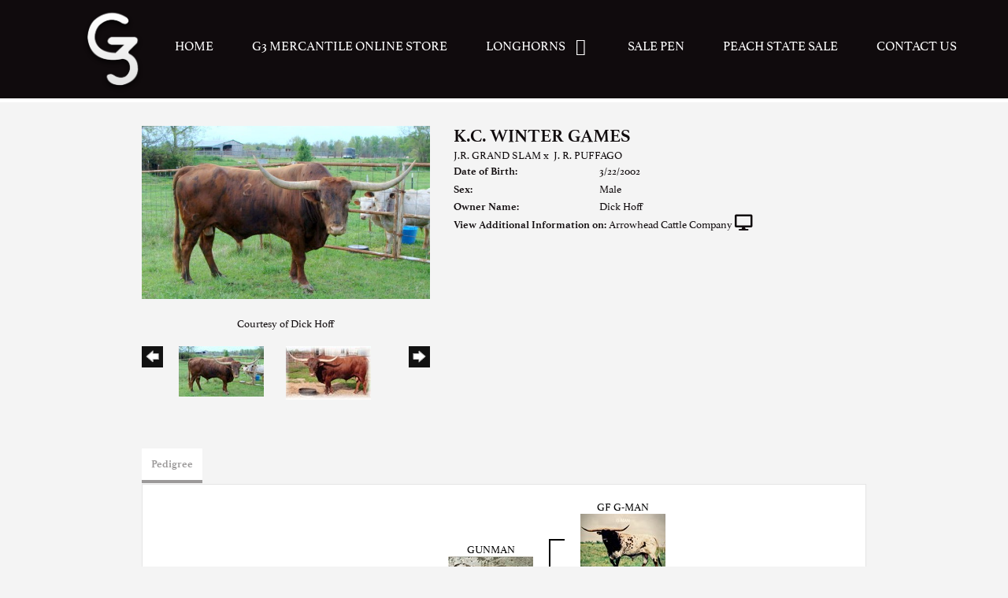

--- FILE ---
content_type: text/html; charset=utf-8
request_url: http://www.g3longhorns.com/Default.aspx?AnimalID=10869&Name=K.C.WINTERGAMES&sid=1313
body_size: 49912
content:

<!DOCTYPE html>
<html>
<head id="Head1"><meta name="robots" content="noindex" /><title>
	K.C. WINTER GAMES
</title><meta name="Keywords" /><meta name="Description" /><meta name="copyright" content="2026&amp;nbsp;G3 Longhorns" /><meta name="msvalidate.01" content="10AEC6DFD0F450EFBED6288FCA9D0301" />
        <meta name="viewport" content="width=device-width, initial-scale=1.0" />
    <style id="StylePlaceholder" type="text/css">
        </style><link href="/css/bootstrap.min.css" rel="stylesheet" /><link href="/font-awesome-4.7.0/css/font-awesome.min.css" rel="stylesheet" /><link rel="stylesheet" type="text/css" href="/javascript/magnific-popup/magnific-popup.css?v=1172017" />
    <script src="/javascript/HH_JScript.js" type="text/javascript"></script>
    <script src="/javascript/jquery-1.12.4.min.js" type="text/javascript"></script>
    <script src="/javascript/bootstrap.min.js" type="text/javascript"></script>    
    <script type="text/javascript" src='https://www.google.com/recaptcha/api.js'></script>

<script language="javascript" src="/javascript/animaldetailcarousel.js" ></script><meta property="og:image" content="http://www.g3longhorns.com/Photos/K.C.WinterGames2010.jpg" /><link rel="image_src" href="http://www.g3longhorns.com/Photos/K.C.WinterGames2010.jpg" /><link rel="image_src" href="http://www.g3longhorns.com/Photos/K.C.WinterGames.jpg" /><link href="/Telerik.Web.UI.WebResource.axd?d=PMrIT5dOWaVYIcpFWUE4nM7uSL-evdKDcWDBRtdMmWKyhC_VmyOTM6RcCfxBLja5ORp1ecehI88FlTttEUegrlZIUmsWvMusFOwptMuEJWs-d42_Nk8v9Ha7DSp4chO10&amp;t=638840874637275692&amp;compress=1&amp;_TSM_CombinedScripts_=%3b%3bTelerik.Web.UI%2c+Version%3d2025.1.416.462%2c+Culture%3dneutral%2c+PublicKeyToken%3d121fae78165ba3d4%3aen-US%3aced1f735-5c2a-4218-bd68-1813924fe936%3a1e75e40c%3ad7e35272%3a505983de%3aa957bcf1" type="text/css" rel="stylesheet" /><link id="phResponsiveWebsiteCSS" rel="stylesheet" type="text/css" href="css/responsive.css?638929942655171721" /><link id="hostdefault" rel="stylesheet" type="text/css" href="/Sites/0/default.css?637479354207077143" /><link id="skindefault" rel="stylesheet" type="text/css" href="/Sites/592/Skins/skin.css?638561384245048117" /><link rel="icon" href="/Sites/592/image/favicon.png" /><link rel="apple-touch-icon" href="/Sites/592/image/favicon.png" /><link rel="icon" href="/Sites/592/image/favicon.png" /></head>
<body id="Body">
    <noscript>
        Your browser does not have javascript/scripting enabled. To proceed, you must enable
        javascript/scripting.
    </noscript>
    <form name="form1" method="post" action="http://www.g3longhorns.com/Default.aspx?AnimalID=10869&amp;Name=K.C.WINTERGAMES&amp;sid=1313" id="form1" enctype="multipart/form-data" style="height: 100%;">
<div>
<input type="hidden" name="ScriptManager1_TSM" id="ScriptManager1_TSM" value="" />
<input type="hidden" name="StyleSheetManager1_TSSM" id="StyleSheetManager1_TSSM" value="" />
<input type="hidden" name="__EVENTTARGET" id="__EVENTTARGET" value="" />
<input type="hidden" name="__EVENTARGUMENT" id="__EVENTARGUMENT" value="" />
<input type="hidden" name="__VIEWSTATE" id="__VIEWSTATE" value="LmZ1c+tuSarH3LumN4YR+LtoztJWD9+i+4X7u3TR6ZC5hD2vfE5SqFom+85CZdkJO/sZnNueBZjMWHvjeIhMwf5JMMNd3UJQ2P0MOV0H5JNKP++clwmiKnIdOLjUZl9gcLqRbtMr1dWXLAmgrMq+Rz1CXdYXWCsWCjrvHGbZ5KMeGogmg77mGbhG8qG8r/G9CwlSD9pFRc/fm9+IbcNqrDc6dOSJ6P18pSIh5o0WuCcIfy+8Pt0rPc7WHeR/7inDXZCw6wUlFXWIQBZFFWhNaHEq/EnPsOd6jcMj7tcjh5Dw6sFToPQnjJs8JVdC6nixDnzkv8Cq0Z6+nE9X+McOXyCXH4h7pVrYjV1JKGtlM45BscyokmI3tur/74rajhYfQ7hUaDQmsmTCri1DMtTrzOw9xR0ddZQg0nmhgYNb/mjdwon5QDRFlrcrHC3P6rbJm992+60UPendxDQj8TQazTmGWIfDxOpqRBhwMIdmCDVSwCLN/xav4CpceC6Ujl0mYw5bXKjAtTweyiAmrNlocmEQK8Ry4tFr174O3UJSTm0aENsO4uR3fG35fq5Fmm09O7lUWHCiFuqrZ+GDCn3e0gP8NEGsbmXnaxSR+i60m/PfQutout3EvUEFGipgHwDcjDD3n8sxEFyKGgmuZAKygPsXF4s9URUCpjXDQC9du3/un3nKJ/qCSG0VrGp2PY3NS8QDPTuqsv3jpqIO7DzTYdNEYNkg1egMMA0l5ZeocLEInyEfexvifOiCFY/pBgKvkch1FRvr6+jtV4mFg4Anpcw983nsc65QUnnLnrdov7kSOU1Jcy5qCZ7unk/Q9r46n5Akfqn/n/gdTMGOFYjoqRp8xoU5J0KOucrQtDXOYI3i3nRgCuzE6ZVrA51H7KvbZjNczVXURPM2ZRlny6TStu57HWI06+qHANu/6PZaslcsY8n4CbTnNeEJl44lCfXv3MTyZ8vPhcOdWeyrxBnKmClqfCAfg64L5UnsXyBmqjEmlRQgxu+kOQUOpx0v26ha95XwfYhqSTyBOhdkJgS0prMN0wD3TzrU7ZtLFSSQ14xotN0v1IdIjaphNlU1ufpK5qhys5FfL/in8J9FTnr+sRAanx9AxFYP/qJ6/7fVUYhorb882MEKdzeZtqJENqKXdj0PPfoDT+t5gAjX/k7aLykkqGF0Z1B9IStr9f5RLw2ShGKj7Rh5qD/52c8Zn7qpUH9uIiKgU6uYAxXG6dzOsrHuodFZomsv9e6Fn3/xIqoiWRCbpHauN7Kmzrw1nY/0uDYpaXDmr1e3v9rBvUCXrKxCHXHj1/KpV13s7AFBSG/6TtScn+L/8h7R8tnUMXpcozngFWolLDokBSVsTxcGiL9wCy92Hv1j2pqfeFTViee60O+XQgqJrMj2voAL7z120ZZPiee5rLW0JSdVZF4oxqVhLh2ewHotO2qQ6utEapHb8QmLKMr5OQhTNiofznR1DV1A/etNEJnngpZNNC8t9c8Cs4Nhv5XCUWfdHlGJ6chhX20TPlPMePMZrLzFSfCSiOLjp9K3Z8GMgjXiwJhKK0tuVpJpY0POKW1Yj8A+KXBtZuthpdLKbmk3BwygH8+/FNRbonlDKf3u9a39Z1P631s/8N9JVvrl1Z+9DJj43CT0hh/bUVVAkY0VIGtRYs5uxm/nRRrJo0rxx6WDVAnGAPzC7I/kLXz/KjUz7R7aF+DeMzInWhgjxzAL47eQYlV9qr7fZvq0l9XMFXU5DUJ30Qj7jwm4Czm2vDY5GgWYD5TLaRtCtnybvfpO3XYcDlckwOWcHU75iGfD9781Mi7V0JsWqM9jsHAdwA/MXWZt8R3PSfuJR6ModiditQcfl4lXm8X3Ii0I6CUag1QJRL1M/XBpF/cB2MlIa6n0JyTxOrtB1ujFx4wXxHlwdoM2NqUIEkMBaO/sreRE706UqInDr/nsRxIrPTLws8THkXK4AE0Mkd7pOLLY8nKQ/TvMFxHqMqAD4ZwBIamhLoV3sRcQZZqndnvF83vQJhDkndcgy4F2KZH0o80zAb9yR8TaEx//CvIPM9MYXs3FtRj6HCHXk3KtLMYpGT7chzrSRUQHm/TnGEONU/w9JUJIpnLiMRIf+o3IVvGvYS4nSbBpgniiZQ4gMYhATOl3sOLZSMXV1Kxl41NmO7xgHz5lhE6IySQhfF6ILA61EuQpPnh/vOVx1rLURX2YkGO46byVE5d4EMi5TLYPRPQ8HH8LtF9etgqcFLopD09Oi5wCbbT+v5xLCsEXqviXn38IPSc0K/SO3WGqWYDV+BSk7QaW0yEskzzwyshhyvURDtU8QBUY7NuecwC4WcQ7+A7dufHTGgMbP5psbsXwe2+ss8K/YUq8xh6bmzbIc6taeqtWvS6H6ut98ViP6qofpdP1TsUBTIdmQlm2jkVde6g3NYKVxFvk05XU2I4a9sa8+19p/Yx+N1mdRg1E5tOuHjCuVKgZOwzhIpUg0lI3xlBgLX1LYdlmgIQUE48jexHzSAGa7+odi3wgFr5AD085saaFxNL5caaEB2wo7SqU2LRSp1+rz4uiDr+zE/V0Hcv/T1wuN81clzcTpogid1HydA19/xS5Y8AtoZ/JlnCA+p+BM/Uo1n4ocKKxXmmM0wqowQh06z1jGRsuPF7lCtH5gowgvlOhlKLScaT8QGP/K6xcDF1Ve7SGc+xTRKXX/zL5u4CAa1fFuf9LygR60O0JReBaFgfxmu1vuxOkquLJg8I0T7H8zzPEM8m/tMZDCynw1abSKW9eD2evuhVnbJM+wVDRCzSzqLRElrczGtjpHS4s7IvrERA5YSFlbtL+q5XGb5r1kI2+SBKWTGfidgjL9tuUvcxr5qPGwI9K92hy8xUxyOi/8BXh1xQ4zfTMMtlHdFZJnU3GLYmlvOkHuik7xO4ura6nPpL4PEKUueue5GMW7xZk4tHwF3a14Bf50+aL6W1x3MrI6ffrBc4xciYY4RqD69j62VWkv0/Wr08O03v0kmvxbqWwL0eLuIMUwesYy6obNMunb5hr7FV3ntvgaUX1GM1gnFgErAbA51pnMgMDVBVJN6aIx/iWaBvxiGN5ZwOYwOc6/RI7kEewQe0ZDAptDtUanRYMUlmTYjbLMoumvWT5m9tlt7couiuoDVfgcYSwhKL9/UxaxtjpzDUcDkH5GVT5+OoS3oBRDJt5BvvMwlOgIIgysuoOOYUL9Q2oQmDVH+Ekgr+4VNp+QZeADXWbF5W/+noAV9ToQwk/sF3FKXoCl1jmiQQ4k1RyXzUHfNAQMC/4ACPp3kHncrR4uCnzac7WJ69bgpNpywaQouKhZLZ8Z9I6t/MJRpz8NYSR8Z9j321D/6BCtrCK6S1G6GFUP6dfi0oY8+J5YUvnFBiZBFIA8QeJfpk8mfardEMQbiJJxudAdaDr9KXcPzFGYmrAc6erHwAs1oYfye2Qg328iBmgDgWGaUcmnk3+IOoJHxabBq41OqlV/qcEeOh3WqkUyLF77cILw76koFsqHpRKBCK8FPoCbl6Jxol0OqCb2KjQCeHOI8CRFivas5xEvwWAk/xFtOJvV4lOmvAp1X8fj2rEnpBne/aNI/KapAwwTso1cK2I/DhlNP8A1Lph4rTWz6RHHMA7IfvwPyFWfLkJIl4he6d93zzc9k/d6iihkYhiMWrcSZNYGbq9yQe267hN0oz/[base64]/aITaZRg69fZ8xDFlmgQ6bazhIwsz8vQ/[base64]/xU0cLPdHE2Xu8OW2z4RyXorA03XM/yTkuNgYVIGw72nhtj5Bt8N49ROib/OKwCF7O5DfD7OiK9rhzI2MlieqiREPgmfeZxokisMp8cz/W7eHhz2PtnENcgBH3/QGd4Ie3Nrm8kpsLKX5s+GoJtWmi5HohJrDom2WTK5agAN5RRzqKQMTM3/Y/WJyq+Cru6IsBfkAGSJDgWZn/ZUIyHlojCkLDWqztmKIags/JdsvgIcQMFToAD93en0UmGrMFNnKcJmmGPXEKfxXjh7xkK7+MkMGZ/tr22+BD/HP2nv0lWae3BcbkoDsNE/tig==" />
</div>

<script type="text/javascript">
//<![CDATA[
var theForm = document.forms['form1'];
if (!theForm) {
    theForm = document.form1;
}
function __doPostBack(eventTarget, eventArgument) {
    if (!theForm.onsubmit || (theForm.onsubmit() != false)) {
        theForm.__EVENTTARGET.value = eventTarget;
        theForm.__EVENTARGUMENT.value = eventArgument;
        theForm.submit();
    }
}
//]]>
</script>


<script src="/WebResource.axd?d=pynGkmcFUV13He1Qd6_TZNZr42xUqmA1cu5uT6JWy71MV02kNwuLGL617JfsWitqyEH-aZNltMZEefcYkF3E3w2&amp;t=638901356248157332" type="text/javascript"></script>


<script src="/Telerik.Web.UI.WebResource.axd?_TSM_HiddenField_=ScriptManager1_TSM&amp;compress=1&amp;_TSM_CombinedScripts_=%3b%3bAjaxControlToolkit%2c+Version%3d4.1.50401.0%2c+Culture%3dneutral%2c+PublicKeyToken%3d28f01b0e84b6d53e%3aen-US%3a5da0a7c3-4bf6-4d4c-b5d5-f0137ca3a302%3aea597d4b%3ab25378d2%3bTelerik.Web.UI%2c+Version%3d2025.1.416.462%2c+Culture%3dneutral%2c+PublicKeyToken%3d121fae78165ba3d4%3aen-US%3aced1f735-5c2a-4218-bd68-1813924fe936%3a16e4e7cd%3a33715776%3af7645509%3a24ee1bba%3ac128760b%3a1e771326%3a88144a7a%3a8c2d243e" type="text/javascript"></script>
<div>

	<input type="hidden" name="__VIEWSTATEGENERATOR" id="__VIEWSTATEGENERATOR" value="CA0B0334" />
</div>
        <script type="text/javascript">
//<![CDATA[
Sys.WebForms.PageRequestManager._initialize('ScriptManager1', 'form1', ['tamsweb$pagemodule_AnimalDetail$UpdatePanel5','','tamsweb$pagemodule_AnimalDetail$ImageCarousel','','tamsweb$pagemodule_AnimalDetail$uptPnlProgeny',''], [], [], 90, '');
//]]>
</script>

        
        <div>
            
<link rel="stylesheet" href="https://use.typekit.net/wff0szw.css">
<link href="https://use.fontawesome.com/releases/v5.0.6/css/all.css" rel="stylesheet">

<div id="amsweb_skinPageLayout" class="t-container t-container-fluid">
	<div class="t-container-inner">
		<header>
			<div class="t-row page-navigation">
				<div class="nav-container">
					
                                <nav class="navbar navbar-default adminHide">
                                    <a class="navbar-brand adminHide logo" href="/">
                                        <img src="/Sites/592/Skins/images/logo.png" alt="G3 Logo" height="481" width="100">
                                    </a>
                                    
<div class="radmenu-responsive">
<div id="amsweb_RADMENU1_radNavigation" class="RadNavigation RadNavigation_Default" style="height:30px;">
						<!-- 2025.1.416.462 --><div class="rnvRootGroupWrapper">
							<ul class="rnvRootGroup rnvGroup">
								<li class="rnvItem rnvFirst"><a class="rnvRootLink rnvLink" title="Home" href="/Default.aspx?action=home"><span class="rnvText">Home</span></a></li><li class="rnvItem"><a class="rnvRootLink rnvLink" target="_blank" title="G3 Mercantile Online Store" href="https://g3mercantile.com/"><span class="rnvText">G3 Mercantile Online Store</span></a></li><li class="rnvItem"><a class="rnvRootLink rnvLink" title="Longhorns" href="/Longhorns"><span class="rnvText">Longhorns</span><span class="rnvToggle radIcon"></span></a><div class="rnvSlide">
									<div class="radPopup rnvPopup">
										<ul class="rnvUL">
											<li class="rnvItem rnvFirst"><a class="rnvLink" title="Bulls" href="/Bulls"><span class="rnvText">Bulls</span></a></li><li class="rnvItem"><a class="rnvLink" title="Cows" href="/Cows"><span class="rnvText">Cows</span></a></li><li class="rnvItem"><a class="rnvLink" title="Heifers" href="/Heifers"><span class="rnvText">Heifers</span></a></li><li class="rnvItem"><a class="rnvLink" title="Calves" href="/Calves"><span class="rnvText">Calves</span></a></li><li class="rnvItem rnvLast"><a class="rnvLink" title="Steers" href="/Steers"><span class="rnvText">Steers</span></a></li>
										</ul>
									</div>
								</div></li><li class="rnvItem"><a class="rnvRootLink rnvLink" title="Sale Pen" href="/Sale-Pen"><span class="rnvText">Sale Pen</span></a></li><li class="rnvItem"><a class="rnvRootLink rnvLink" title="Peach State Sale" href="/Peach-State"><span class="rnvText">Peach State Sale</span></a></li><li class="rnvItem rnvLast"><a class="rnvRootLink rnvLink" title="Contact Us" href="/contact"><span class="rnvText">Contact Us</span></a></li>
							</ul>
						</div><div class="rnvHiddenGroups">
							
						</div><input id="amsweb_RADMENU1_radNavigation_ClientState" name="amsweb_RADMENU1_radNavigation_ClientState" type="hidden" />
					</div>
</div>

                                </nav>
                            
				</div>
			</div>
		</header><div class="content-container main-content">
			<div class="t-col t-col-12">
				<div class="t-col-inner">
					
                    <div id="amsweb_contentpane"><div id="amsweb_PageModulePanelOuterpagemodule_AnimalDetail" class="PageModulePanelOuter">
						<div id="amsweb_PageModulePanelpagemodule_AnimalDetail" class="PageModulePanel">
							

<style type="text/css">
    .Content_Wrapper, .Boxes_Wrapper {
        overflow: hidden;
        position: relative; /* set width ! */
    }

    .Content, .Boxes_Content {
        position: absolute;
        top: 0;
        left: 0;
    }

    .Boxes {
        width: 400px;
        height: 100px;
    }

    .Boxes_Wrapper {
        width: 400px;
        height: 116px;
        top: 0px;
        left: 5px;
        white-space: nowrap;
    }

        .Boxes_Wrapper img {
            display: inline;
        }

    .BoxesSlider {
        width: 400px;
        margin: 4px 0 0px;
    }

        .BoxesSlider .radslider {
            margin: 0 auto;
        }

    .infiniteCarousel {
        position: relative;
        height: 120px;
        text-align: center;
        overflow: hidden;
    }

        .infiniteCarousel .wrapper {
            width: 272px;
            overflow: auto;
            min-height: 11em;
            position: absolute;
            left: 0;
            right: 0;
            top: 0;
            height: 120px;
            margin: 0 auto;
        }

            .infiniteCarousel .wrapper ul {
                width: 9999px;
                list-style-image: none;
                list-style-position: outside;
                list-style-type: none;
                position: absolute;
                top: 0;
                margin: 0;
                padding: 0;
            }

        .infiniteCarousel ul li {
            display: block;
            float: left;
            width: 136px;
            height: 110px;
            padding-top: 10px;
            font-size: 11px;
            font-family: Arial;
            text-align: center;
            margin: 0 auto;
        }

            .infiniteCarousel ul li b {
                font-size: 11.5px;
                font-weight: 700;
                font-family: Arial;
                display: block;
                margin-top: 7px;
            }

            .infiniteCarousel ul li a, .infiniteCarousel ul li a:active, .infiniteCarousel ul li a:visited {
                text-decoration: none;
                border: hidden;
                border: 0;
                border: none;
            }

        .infiniteCarousel .forward {
            background-position: 0 0;
            right: 0;
            display: block;
            background: url(/Images/next.gif) no-repeat 0 0;
            text-indent: -9999px;
            position: absolute;
            top: 10px;
            cursor: pointer;
            height: 66px;
            width: 27px;
        }

        .infiniteCarousel .back {
            background-position: 0 -72px;
            left: 0;
            display: block;
            background: url(/Images/prev.gif) no-repeat 0 0;
            text-indent: -999px;
            position: absolute;
            top: 10px;
            cursor: pointer;
            height: 66px;
            width: 27px;
        }

        .infiniteCarousel .thumbnail {
            width: 108px;
        }

    a img {
        border: none;
    }

    .addthis_counter, .addthis_counter .addthis_button_expanded {
        color: #000 !important;
    }

    .animalMedical td.rgSorted {
        background-color: #fff !important;
    }

    .animalMedical th.rgSorted {
        border: 1px solid;
        border-color: #fff #dcf2fc #3c7fb1 #8bbdde;
        border-top-width: 0;
        background: 0 -2300px repeat-x #a6d9f4 url(/WebResource.axd?d=GGZuOoGk3rktUs6hQ4y52R0V5dTjV4oW5fpDU3d6XmNsF4laJnOh1Ck4RhYZH4bDenKzZ9KeDhaP4LrwlE8AS0AfYuBf-ccWkDQ6xbX1KVp4qZhB0Ly-EZl99rh3Hr2aa0To_bbdG6NXSXdqEXJ-u8QKBzQQXTYYTg_sgdFChZA1&t=636138644440371322);
    }
</style>
<script language="javascript" type="text/javascript">
    $(document).ready(function () {
        showCarousel();
    });

    function showCarousel() {
        $('.infiniteCarousel').infiniteCarousel();
        $(".infiniteCarousel").show();
    }

    var initialValue;
    var initialValue2;

    function HandleClientLoaded2(sender, eventArgs) {
        initialValue2 = sender.get_minimumValue();
        HandleClientValueChange2(sender, null);
    }

    function HandleClientValueChange2(sender, eventArgs) {
        var wrapperDiv = document.getElementById('boxes_wrapper');
        var contentDiv = document.getElementById('boxes_content');

        var oldValue = (eventArgs) ? eventArgs.get_oldValue() : sender.get_minimumValue();
        var change = sender.get_value() - oldValue;

        var contentDivWidth = contentDiv.scrollWidth - wrapperDiv.offsetWidth;
        var calculatedChangeStep = contentDivWidth / ((sender.get_maximumValue() - sender.get_minimumValue()) / sender.get_smallChange());

        initialValue2 = initialValue2 - change * calculatedChangeStep;

        if (sender.get_value() == sender.get_minimumValue()) {
            contentDiv.style.left = 0 + 'px';
            initialValue2 = sender.get_minimumValue();
        }
        else {
            contentDiv.style.left = initialValue2 + 'px';
        }
    }

    function loadLargeImage(filename, videoUrl,  date, comments, CourtesyOf) {
        var imgUrl = "/Photos/" + filename.replace("_thumb", "");

        // clear any video iframes
        $("#amsweb_pagemodule_AnimalDetail_divMainImageVideo").children().remove();

        // toggle visibility of video player and image viewer
        $("#amsweb_pagemodule_AnimalDetail_divMainImagePhoto").css("visibility", videoUrl ? "hidden" : "visible");
        $("#amsweb_pagemodule_AnimalDetail_divMainImageVideo").css("visibility", videoUrl ? "visible" : "hidden");

        // process image as normal
        $("#amsweb_pagemodule_AnimalDetail_divMainImagePhoto").css("height", "auto");
        $("#amsweb_pagemodule_AnimalDetail_imgAnimal")[0].style.height = "";
        $("#amsweb_pagemodule_AnimalDetail_imgAnimal")[0].src = imgUrl;
        var onclick = $("#amsweb_pagemodule_AnimalDetail_hypLargeImage")[0].getAttribute("onclick");

        if (typeof (onclick) != "function") {
            $("#amsweb_pagemodule_AnimalDetail_hypLargeImage")[0].setAttribute('onClick', 'window.open("' + imgUrl + '","window","toolbar=0,directories=0,location=0,status=1,menubar=0,resizeable=1,scrollbars=1,width=850,height=625")');
        } else {
            $("#amsweb_pagemodule_AnimalDetail_hypLargeImage")[0].onclick = function () { window.open('"' + imgUrl + '"', "window", "toolbar=0,directories=0,location=0,status=1,menubar=0,resizeable=1,scrollbars=1,width=850,height=625"); };
        }
        $("#amsweb_pagemodule_AnimalDetail_litImageDate")[0].innerHTML = "";
        if (date != "")
            $("#amsweb_pagemodule_AnimalDetail_litImageDate")[0].innerHTML = "Date of Photo: " + date.replace(" 12:00:00 AM", "");
        $("#amsweb_pagemodule_AnimalDetail_litImageDescription")[0].innerHTML = "";
        if (CourtesyOf != "")
            $("#amsweb_pagemodule_AnimalDetail_litImageDescription")[0].innerHTML = "Courtesy of " + CourtesyOf;

        $("#imageComments")[0].innerHTML = "";
        if (comments != "")
            $("#imageComments")[0].innerHTML = comments;

        // add video embed or hide it
        if (videoUrl) {
            // squish the image (since we're using visibility instead of display)
            $("#amsweb_pagemodule_AnimalDetail_divMainImagePhoto").css("height", "0");

            // build the embed element
            videoUrl = videoUrl.replace("&t=", "?start=");
            var embed = "<iframe style=\"width: 100%; height: 250px;\" src=\"https://www.youtube.com/embed/";
            embed += videoUrl;
            embed += "\" frameborder=\"0\" allow=\"accelerometer; autoplay; encrypted-media; gyroscope; picture-in-picture\" allowfullscreen></iframe>";

            // add the youtube embed iframe
            $("#amsweb_pagemodule_AnimalDetail_divMainImageVideo").append(embed);
        }
    }

</script>

<script src="javascript/jellekralt_responsiveTabs/js/jquery.responsiveTabs.js?v=2"></script>
<link type="text/css" rel="stylesheet" href="javascript/jellekralt_responsiveTabs/css/responsive-tabs.css" />

<div class="t-container t-container-fluid">
								<div class="t-container-inner">
									<div class="t-row">
										<div id="amsweb_pagemodule_AnimalDetail_tcolAnimalDetailImage" class="t-col t-col-5 t-col-xs-12 t-col-sm-12 animal-detail-image-carousel">
											<div class="t-col-inner">
												
                    <!-- Left Hand Column: Image with details and carousel - toggle visibility based on image availability -->
                    <div id="amsweb_pagemodule_AnimalDetail_UpdatePanel5">
													
                            <content>
                                <!-- Main Image Display -->
                                <div id="amsweb_pagemodule_AnimalDetail_divMainImagePhoto" class="animal-details-main-image" style="visibility: visible;">
                                    <a id="amsweb_pagemodule_AnimalDetail_hypLargeImage" target="_blank" style="cursor: pointer" class="animal-detail-image" onClick="window.open(&quot;/Photos/K.C.WinterGames2010.jpg&quot;,&quot;window&quot;,&quot;toolbar=0,directories=0,location=0,status=1,menubar=0,resizeable=1,scrollbars=1,width=850,height=625&quot;)" title="Click to view large image">
                                        <img src="/Photos/K.C.WinterGames2010.jpg" id="amsweb_pagemodule_AnimalDetail_imgAnimal" data-responsive="" />
                                    </a>
                                </div>
                                <div id="amsweb_pagemodule_AnimalDetail_divMainImageVideo" class="animal-details-youtube-embed" style="visibility: hidden;">
                                </div>
                                <!-- Image details and Comments -->
                                <div class="animal-image-details">
                                    <span id="amsweb_pagemodule_AnimalDetail_litImageDate"></span>
                                    <br />
                                    <span id="amsweb_pagemodule_AnimalDetail_litImageDescription">Courtesy of Dick Hoff</span>
                                    <br />
                                    <p id="imageComments">
                                        
                                    </p>
                                </div>
                                <div id="amsweb_pagemodule_AnimalDetail_tColAnimalImageCell">
														
                                        <!-- Image Carousel -->
                                        <div id="amsweb_pagemodule_AnimalDetail_ImageCarousel">
															
                                                <div class="infiniteCarousel">
                                                    <div class="wrapper">
                                                        <ul>
                                                            
                                                                    K.C.WinterGames2010_thumb.jpg
                                                                    <li>
                                                                        <div class="">
                                                                            <a href="#" style="border: hidden" onclick="loadLargeImage('K.C.WinterGames2010_thumb.jpg','','','','Dick Hoff')">
                                                                                <img class="thumbnail"
                                                                                    src='Photos/K.C.WinterGames2010_thumb.jpg'
                                                                                    data-responsive /></a>
                                                                        </div>
                                                                    </li>
                                                                
                                                                    K.C.WinterGames_thumb.jpg
                                                                    <li>
                                                                        <div class="">
                                                                            <a href="#" style="border: hidden" onclick="loadLargeImage('K.C.WinterGames_thumb.jpg','','','','Blue Mountain Longhorns')">
                                                                                <img class="thumbnail"
                                                                                    src='Photos/K.C.WinterGames_thumb.jpg'
                                                                                    data-responsive /></a>
                                                                        </div>
                                                                    </li>
                                                                
                                                        </ul>
                                                    </div>
                                                </div>
                                            
														</div>
													</div>
                            </content>
                        
												</div>
                
											</div>
										</div><div class="t-col t-col-7 t-col-xs-12 t-col-sm-12">
											<div class="t-col-inner">
												
                    <!-- Right Hand Column Animal Details -->
                    <div class="t-row">
													<div class="t-col t-col-12">
														<div class="t-col-inner">
															
                                <!-- Animal Name -->
                                
                                <h2 class="PageHeadingTitle" style="margin: 0px; padding: 0px;">
                                    K.C. WINTER GAMES</h2>
                            
														</div>
													</div>
												</div>
                    <div class="t-row">
													<div id="amsweb_pagemodule_AnimalDetail_tcolSireDam" class="t-col t-col-12">
														<div class="t-col-inner">
															
                                <!-- Animal Father x Mother -->
                                <a href='/Default.aspx?AnimalID=255&Name=J.R.GRANDSLAM&sid=1313'>J.R. GRAND SLAM</a>
                                x&nbsp;
                                <a href='/Default.aspx?AnimalID=12292&Name=J.R.PUFFAGO&sid=1313'>J. R. PUFFAGO</a>
                            
														</div>
													</div>
												</div>
                    <!-- Animal Date of Birth -->
                    <div id="amsweb_pagemodule_AnimalDetail_tRowDOB" class="t-row">
													<div class="t-col t-col-4 t-col-xs-12 t-col-sm-12">
														<div class="t-col-inner">
															
                                <span class="fieldLabel">Date of Birth:</span>
                            
														</div>
													</div><div class="t-col t-col-4 t-col-xs-12 t-col-sm-12">
														<div class="t-col-inner">
															
                                3/22/2002
                            
														</div>
													</div>
												</div>
                    <!-- Description information -->
                    <div class="t-row">
													<div class="t-col t-col-4 t-col-xs-12 t-col-sm-12 fieldLabel">
														<div class="t-col-inner">
															
                                
                            
														</div>
													</div><div class="t-col t-col-8 t-col-xs-12 t-col-sm-12">
														<div class="t-col-inner">
															
                                
                            
														</div>
													</div>
												</div>
                    <!-- Animal Info detail rows -->
                    
                            <div class="t-row">
													<div class="t-col t-col-4 t-col-xs-12 t-col-sm-12">
														<div class="t-col-inner">
															
                                        <span class="fieldLabel">
                                            Sex:
                                        </span>
                                    
														</div>
													</div><div class="t-col t-col-8 t-col-xs-12 t-col-sm-12">
														<div class="t-col-inner">
															
                                        <div class="animal-detail-comments">
                                            Male
                                        </div>
                                    
														</div>
													</div>
												</div>
                        
                            <div class="t-row">
													<div class="t-col t-col-4 t-col-xs-12 t-col-sm-12">
														<div class="t-col-inner">
															
                                        <span class="fieldLabel">
                                            Owner Name:
                                        </span>
                                    
														</div>
													</div><div class="t-col t-col-8 t-col-xs-12 t-col-sm-12">
														<div class="t-col-inner">
															
                                        <div class="animal-detail-comments">
                                            Dick Hoff
                                        </div>
                                    
														</div>
													</div>
												</div>
                        
                    
                    <!-- Other site -->
                    <div id="amsweb_pagemodule_AnimalDetail_tRowOtherSite" class="t-row">
													<div class="t-col t-col-12">
														<div class="t-col-inner">
															
                                <span class="fieldLabel">View Additional Information on:</span>
                                <a id="amsweb_pagemodule_AnimalDetail_hypOtherSiteAnimal" href="http://www.arrowheadcattlecompany.com/Default.aspx?AnimalID=10869&amp;Name=K.C.WINTERGAMES" target="_blank">Arrowhead Cattle Company</a>&nbsp;<i class="fa fa-desktop" aria-hidden="true"></i>
                            
														</div>
													</div>
												</div>
                    <div class="t-row">

												</div>
                
											</div>
										</div>
									</div><div class="t-row animal-detail-tabs">
										<div id="amsweb_pagemodule_AnimalDetail_viewAnimal" class="t-col t-col-12">
											<div class="t-col-inner">
												
                    <div id="tabsAnimalInfo">
                        <ul>
                            <li id="amsweb_pagemodule_AnimalDetail_tpPedigree"><a href="#tabPedigree">Pedigree</a></li>
                            
                            
                            
                            
                            
                            
                            
                            
                            
                        </ul>

                        <div id="tabPedigree">
                            <div id="amsweb_pagemodule_AnimalDetail_trowPedigree" class="t-row">
													<div class="t-col t-col-12 table-responsive animal-pedigree scrollbar-outer">
														<div class="t-col-inner">
															
                                        
<style>
    #pedigree {
        height: 800px;
    }

        #pedigree td {
            padding-left: 10px;
            padding-right: 10px;
            margin: 0px;
        }

    a.crumbImage img {
        min-width: 108px;
    }

    .line {
        border-top: solid 2px black;
        border-bottom: solid 2px black;
        border-left: solid 2px black;
        width: 20px;
    }

    .line-big {
        height: 405px;
    }

    .line-medium {
        height: 205px;
    }

    .line-small {
        height: 105px;
    }
</style>

<table id="pedigree">
    <tbody>
        <tr>
            <td valign="middle" align="center" rowspan="8">
                K.C. WINTER GAMES
                <br />
                <a id="amsweb_pagemodule_AnimalDetail_ctrlPedigree_imgRoot" title="K.C. WINTER GAMES" class="crumbImage"><img title="K.C. WINTER GAMES" src="Photos/K.C.WinterGames2010_thumb.jpg" alt="" style="border-width:0px;" /></a>
            </td>
            <td valign="middle" align="center" rowspan="8">
                <div class="line line-big"></div>
            </td>
            <td valign="middle" align="center" rowspan="4" height="400px">
                <div class="pedigreeLink">
                    <span><a href='Default.aspx?AnimalID=255&Name=J.R.GRANDSLAM&sid=1313'>J.R. GRAND SLAM</a>
                </div>
                <a id="amsweb_pagemodule_AnimalDetail_ctrlPedigree_imgSire" title="J.R. GRAND SLAM" class="crumbImage" href="Default.aspx?AnimalID=255&amp;Name=J.R.GRANDSLAM"><img title="J.R. GRAND SLAM" src="Photos/J.R.GrandSlam0_thumb.jpg" alt="" style="border-width:0px;" /></a>
            </td>
            <td valign="middle" align="center" rowspan="4">
                <div class="line line-medium"></div>
            </td>
            <td valign="middle" align="center" rowspan="2" height="200px">
                <div class="pedigreeLink">
                    <span><a href='Default.aspx?AnimalID=251&Name=GUNMAN&sid=1313'>GUNMAN</a>
                </div>
                <a id="amsweb_pagemodule_AnimalDetail_ctrlPedigree_imgSireSire" title="GUNMAN" class="crumbImage" href="Default.aspx?AnimalID=251&amp;Name=GUNMAN"><img title="GUNMAN" src="Photos/Gunman_thumb.jpg" alt="" style="border-width:0px;" /></a>
            </td>
            <td align="middle" align="center" rowspan="2">
                <div class="line line-small"></div>
            </td>
            <td valign="middle" align="center" height="100px">
                <div class="pedigreeLink">
                    <span><a href='Default.aspx?AnimalID=535&Name=GFG-MAN&sid=1313'>GF G-MAN</a>
                </div>
                <a id="amsweb_pagemodule_AnimalDetail_ctrlPedigree_imgSireSireSire" title="GF G-MAN" class="crumbImage" href="Default.aspx?AnimalID=535&amp;Name=GFG-MAN"><img title="GF G-MAN" src="Photos/GMAN1cropped1_thumb.JPG" alt="" style="border-width:0px;" /></a>
            </td>
        </tr>
        <tr>
            <td valign="middle" align="center" height="100px">
                <div class="pedigreeLink">
                    <span><a href='Default.aspx?AnimalID=1316&Name=SIZZLE&sid=1313'>SIZZLE</a>
                </div>
                <a id="amsweb_pagemodule_AnimalDetail_ctrlPedigree_imgSireSireDam" title="SIZZLE" class="crumbImage" href="Default.aspx?AnimalID=1316&amp;Name=SIZZLE"><img title="SIZZLE" src="Photos/Sizzlew_thumb.jpg" alt="" style="border-width:0px;" /></a>
            </td>
        </tr>
        <tr>
            <td valign="middle" align="center" rowspan="2" height="200px">
                <div class="pedigreeLink">
                    <span><a href='Default.aspx?AnimalID=2351&Name=J.R.SEQUENTIAL&sid=1313'>J.R. SEQUENTIAL</a>
                </div>
                <a id="amsweb_pagemodule_AnimalDetail_ctrlPedigree_imgSireDam" title="J.R. SEQUENTIAL" class="crumbImage" href="Default.aspx?AnimalID=2351&amp;Name=J.R.SEQUENTIAL"><img title="J.R. SEQUENTIAL" src="Photos/J.R.Sequential_thumb.jpg" alt="" style="border-width:0px;" /></a>
            </td>
            <td valign="middle" align="center" rowspan="2">
                <div class="line line-small"></div>
            </td>
            <td valign="middle" align="center" height="100px">
                <div class="pedigreeLink">
                    <span><a href='Default.aspx?AnimalID=1117&Name=JUMPSHOT&sid=1313'>JUMP SHOT</a>
                </div>
                <a id="amsweb_pagemodule_AnimalDetail_ctrlPedigree_imgSireDamSire" title="JUMP SHOT" class="crumbImage" href="Default.aspx?AnimalID=1117&amp;Name=JUMPSHOT"><img title="JUMP SHOT" src="Photos/Jumpshot[1]_thumb.JPG" alt="" style="border-width:0px;" /></a>
            </td>
        </tr>
        <tr>
            <td valign="middle" align="center" height="100px">
                <div class="pedigreeLink">
                    <span><a href='Default.aspx?AnimalID=3038&Name=J.R.SEQUENCE&sid=1313'>J. R. SEQUENCE</a>
                </div>
                <a id="amsweb_pagemodule_AnimalDetail_ctrlPedigree_imgSireDamDam" title="J. R. SEQUENCE" class="crumbImage" href="Default.aspx?AnimalID=3038&amp;Name=J.R.SEQUENCE"></a>
            </td>
        </tr>
        <tr>
            <td valign="middle" align="center" rowspan="4" height="400px">
                <div class="pedigreeLink">
                    <span><a href='Default.aspx?AnimalID=12292&Name=J.R.PUFFAGO&sid=1313'>J. R. PUFFAGO</a>
                </div>
                <a id="amsweb_pagemodule_AnimalDetail_ctrlPedigree_imgDam" title="J. R. PUFFAGO" class="crumbImage" href="Default.aspx?AnimalID=12292&amp;Name=J.R.PUFFAGO"></a>
            </td>
            <td valign="middle" align="center" rowspan="4">
                <div class="line line-medium"></div>
            </td>
            <td valign="middle" align="center" rowspan="2" height="200px">
                <div class="pedigreeLink">
                    <span><a href='Default.aspx?AnimalID=1381&Name=J.R.RANGAGO&sid=1313'>J.R. RANGAGO</a>
                </div>
                <a id="amsweb_pagemodule_AnimalDetail_ctrlPedigree_imgDamSire" title="J.R. RANGAGO" class="crumbImage" href="Default.aspx?AnimalID=1381&amp;Name=J.R.RANGAGO"><img title="J.R. RANGAGO" src="Photos/J.R.RANGAGO_thumb.jpeg" alt="" style="border-width:0px;" /></a>
            </td>
            <td valign="middle" align="center" rowspan="2">
                <div class="line line-small"></div>
            </td>
            <td valign="middle" align="center" height="100px">
                <div class="pedigreeLink">
                    <span><a href='Default.aspx?AnimalID=554&Name=ZHIVAGO&sid=1313'>ZHIVAGO</a>
                </div>
                <a id="amsweb_pagemodule_AnimalDetail_ctrlPedigree_imgDamSireSire" title="ZHIVAGO" class="crumbImage" href="Default.aspx?AnimalID=554&amp;Name=ZHIVAGO"><img title="ZHIVAGO" src="Photos/Zhivago_thumb.jpg" alt="" style="border-width:0px;" /></a>
            </td>
        </tr>
        <tr>
            <td valign="middle" align="center" height="100px">
                <div class="pedigreeLink">
                    <span><a href='Default.aspx?AnimalID=261&Name=OverRanga&sid=1313'>Over Ranga</a>
                </div>
                <a id="amsweb_pagemodule_AnimalDetail_ctrlPedigree_imgDamSireDam" title="Over Ranga" class="crumbImage" href="Default.aspx?AnimalID=261&amp;Name=OverRanga"><img title="Over Ranga" src="Photos/OverRanga_thumb.jpg" alt="" style="border-width:0px;" /></a>
            </td>
        </tr>
        <tr>
            <td valign="middle" align="center" rowspan="2" height="200px">
                <div class="pedigreeLink">
                    <span><a href='Default.aspx?AnimalID=5855&Name=DOHERTY8&sid=1313'>DOHERTY 8</a>
                </div>
                <a id="amsweb_pagemodule_AnimalDetail_ctrlPedigree_imgDamDam" title="DOHERTY 8" class="crumbImage" href="Default.aspx?AnimalID=5855&amp;Name=DOHERTY8"></a>
            </td>
            <td valign="middle" align="center" rowspan="2">
                <div class="line line-small"></div>
            </td>
            <td valign="middle" align="center" height="100px">
                <div class="pedigreeLink">
                    <span><a href='Default.aspx?AnimalID=1780&Name=DOUBLETEX&sid=1313'>DOUBLE TEX</a>
                </div>
                <a id="amsweb_pagemodule_AnimalDetail_ctrlPedigree_imgDamDamSire" title="DOUBLE TEX" class="crumbImage" href="Default.aspx?AnimalID=1780&amp;Name=DOUBLETEX"></a>
            </td>
        </tr>
        <tr>
            <td valign="middle" align="center" height="100px">
                <div class="pedigreeLink">
                    <span><a href='Default.aspx?AnimalID=3832&Name=MeaslesSupreme&sid=1313'>Measles Supreme</a>
                </div>
                <a id="amsweb_pagemodule_AnimalDetail_ctrlPedigree_imgDamDamDam" title="Measles Supreme" class="crumbImage" href="Default.aspx?AnimalID=3832&amp;Name=MeaslesSupreme"></a>
            </td>
        </tr>
    </tbody>
</table>

                                    
														</div>
													</div>
												</div>
                        </div>
                        <div id="tabHonorsAwards">
                            
                        </div>
                        <div id="tabSemen">
                            
                        </div>
                        <div id="tabEmbryo">
                            
                        </div>
                        <div id="tabBreeding">
                            
                        </div>
                        <div id="tabMeasurementHistory">
                            
                        </div>
                        <div id="tabMedical">
                            
                        </div>
                        <div id="tabRelevant">
                            
                        </div>
                        <div id="tabProgeny">
                            <div id="amsweb_pagemodule_AnimalDetail_uptPnlProgeny">
													
                                    
                                
												</div>
                        </div>
                        <div id="tabComments">
                            
                        </div>
                    </div>
                
											</div>
										</div>
									</div>
								</div>
							</div>
<script src="/javascript/jquery.scrollbar.min.js"></script>
<script>
    $('#tabsAnimalInfo').responsiveTabs({
        startCollapsed: 'accordion'
    });
    $(function () {
        $(".animal-detail-comments iframe").wrap("<div class='animal-detail-video'></div>");
    });
    jQuery(document).ready(function () {
        jQuery('.scrollbar-outer').scrollbar();
    });
</script>

						</div>
					</div></div>
                
				</div>
			</div>
		</div><footer class="t-row page-footer adminHide">
			<div class="content-container">
				<div class="t-col t-col-4 t-col-xs-12 t-col-sm-12 footer-left-col">
					<div class="t-col-inner">
						
                            <div itemscope itemtype="http://schema.org/Organization" class="form-group">
                                <div itemprop="name">Josh & Brittany Gentry</div>
                                <a href="tel:7173240877" itemprop="telephone">214-435-5569</a><br>
                                <a href="mailto:brittany@g3longhorns.com" itemprop="email">brittany@g3longhorns.com</a><br>
                                <div itemprop="city, state">Sulphur Springs, TX</div>
                            </div>
                        
					</div>
				</div><div class="t-col t-col-4 t-col-xs-12 t-col-sm-12 footer-middle-col">
					<div class="t-col-inner">
						
                                    <a class="adminHide favicon" href="/">
                            <img src="/Sites/592/Skins/images/footer-logo.png" alt="G3 Longhorns" height="150" width="150">
                                        </a>
                        
					</div>
				</div><div class="t-col t-col-4 t-col-xs-12 t-col-sm-12 footer-right-col">
					<div class="t-col-inner">
						
                                <ul class="footer-social-icons" style="padding-left: unset;">
                                    <a href="https://www.facebook.com/G3RanchLonghorns/" target="_blank">
                                        <i class="fab fa-facebook"></i>
                                    </a>
                                    <a href="https://www.instagram.com/g3ranch/" target="_blank">
                                        <i class="fab fa-instagram"></i>
                                    </a>
                                    <a href="mailto:brittany@g3longhorns.com" target="_blank">
                                        <i class="fas fa-envelope"></i>
                                    </a>
                            </ul>
                        
					</div>
				</div>
			</div>
		</footer><footer class="t-row page-bottom adminHide">
			<div class="content-container">
				<div class="t-col t-col-4 t-col-xs-12 t-col-sm-12 bottom-left-col">
					<div class="t-col-inner">
						
                        
					</div>
				</div><div class="t-col t-col-4 t-col-xs-12 t-col-sm-12 bottom-middle-col">
					<div class="t-col-inner">
						
                                    <div class="page-bottom-links">
                                <ul>
                                    <li>
                                        <a id="amsweb_Privacy1_hypPrivacy" class="SkinObject" href="PrivacyPolicy">Privacy Policy</a>
                                    </li>
                                    <li>
                                        <a id="amsweb_Terms1_hypTerms" class="SkinObject" href="TermsOfUse">Terms Of Use</a>
                                    </li>
                                    <li>
                                        <a id="amsweb_LOGINLINK1_hypLogin" class="SkinObject" href="javascript:popwin(&#39;https://www.hiredhandams.com/admin/default.aspx&#39;,&#39;toolbar=0,directories=0,location=0,status=1,menubar=0,scrollbars=1,menubar=0,titlebar=0,resizable=1&#39;,&#39;&#39;,&#39;&#39;)">Login</a>
                                    </li>
                                </ul>
                            </div>
                            <span id="amsweb_Copyright2_lblDate" class="SkinObject copyright">©2026 G3 Longhorns</span>
                        
					</div>
				</div><div class="t-col t-col-4 t-col-xs-12 t-col-sm-12 bottom-right-col">
					<div class="t-col-inner">
						
                                 <a id="amsweb_HHLOGO1_hypLogo" title="Hired Hand Software" class="HHLogo" href="http://www.hiredhandsoftware.com" style="display:inline-block;height:60px;"><img title="Hired Hand Software" src="images/logoMedium.png" alt="" style="border-width:0px;" /></a>
                        
					</div>
				</div>
			</div>
		</footer>
	</div>
</div>

<!-- Global site tag (gtag.js) - Google Analytics -->
<script async src="https://www.googletagmanager.com/gtag/js?id=G-QN7FD73H36"></script>
<script>
window.dataLayer = window.dataLayer || [];
function gtag(){dataLayer.push(arguments);}
gtag('js', new Date());

gtag('config', 'G-QN7FD73H36');
</script>


        </div>
    

<script type="text/javascript">
//<![CDATA[
window.__TsmHiddenField = $get('ScriptManager1_TSM');;(function() {
                        function loadHandler() {
                            var hf = $get('StyleSheetManager1_TSSM');
                            if (!hf._RSSM_init) { hf._RSSM_init = true; hf.value = ''; }
                            hf.value += ';Telerik.Web.UI, Version=2025.1.416.462, Culture=neutral, PublicKeyToken=121fae78165ba3d4:en-US:ced1f735-5c2a-4218-bd68-1813924fe936:1e75e40c:d7e35272:505983de:a957bcf1';
                            Sys.Application.remove_load(loadHandler);
                        };
                        Sys.Application.add_load(loadHandler);
                    })();Sys.Application.add_init(function() {
    $create(Telerik.Web.UI.RadNavigation, {"_renderMode":2,"_skin":"Default","clientStateFieldID":"amsweb_RADMENU1_radNavigation_ClientState","collapseAnimation":"{\"type\":12,\"duration\":200}","expandAnimation":"{\"type\":12,\"duration\":0}","nodesData":[{"text":"Home","navigateUrl":"/Default.aspx?action=home"},{"text":"G3 Mercantile Online Store","navigateUrl":"https://g3mercantile.com/","target":"_blank"},{"text":"Longhorns","navigateUrl":"/Longhorns","nodes":[{"text":"Bulls","navigateUrl":"/Bulls"},{"text":"Cows","navigateUrl":"/Cows"},{"text":"Heifers","navigateUrl":"/Heifers"},{"text":"Calves","navigateUrl":"/Calves"},{"text":"Steers","navigateUrl":"/Steers"}]},{"text":"Sale Pen","navigateUrl":"/Sale-Pen"},{"text":"Peach State Sale","navigateUrl":"/Peach-State"},{"text":"Contact Us","navigateUrl":"/contact"}]}, {"nodeClicking":OnClientNodeClicking,"nodeMouseEnter":OnClientNodeMouseEnter,"nodeMouseLeave":OnClientNodeMouseLeave}, null, $get("amsweb_RADMENU1_radNavigation"));
});
//]]>
</script>
</form>
    <script src="/javascript/radMenuResponsive.js" type="text/javascript"></script>
</body>
</html>
